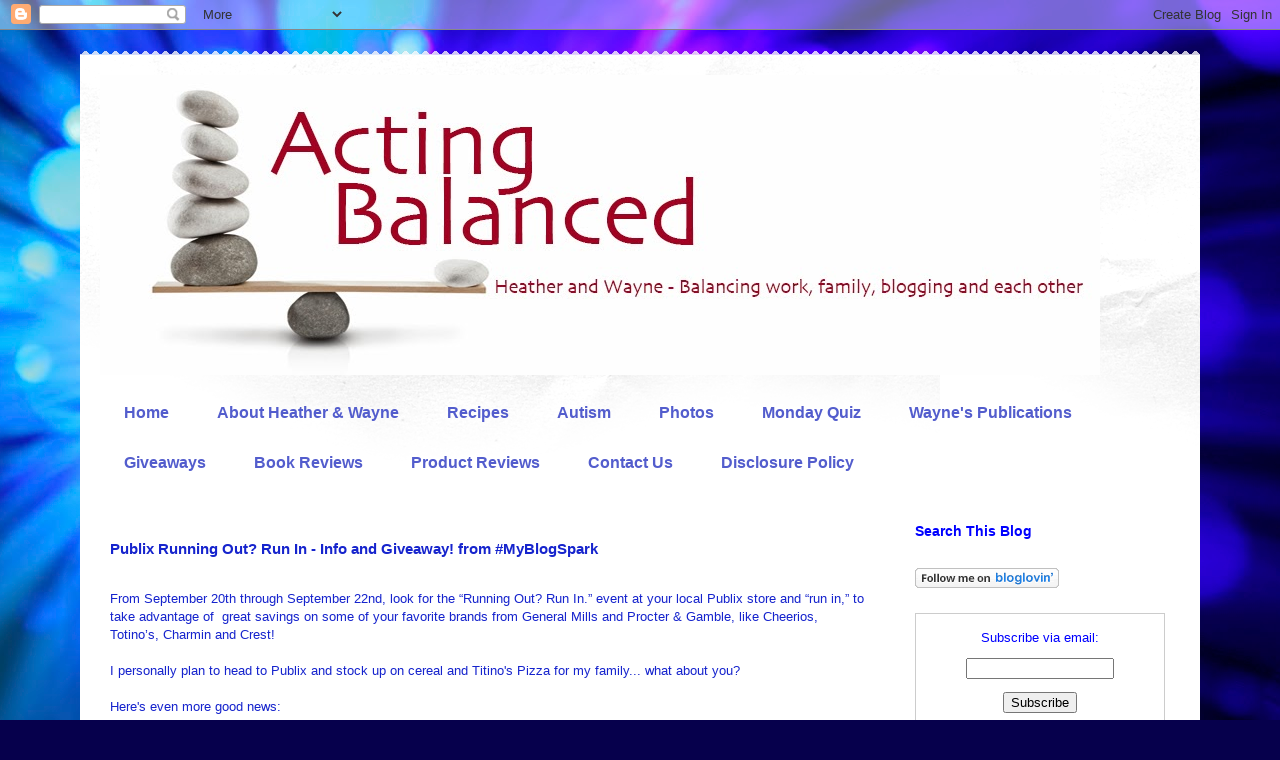

--- FILE ---
content_type: text/html; charset=UTF-8
request_url: https://www.actingbalanced.com/2012/09/publix-running-out-run-in-info-and.html
body_size: 15161
content:
<!DOCTYPE html>
<html class='v2' dir='ltr' xmlns='http://www.w3.org/1999/xhtml' xmlns:b='http://www.google.com/2005/gml/b' xmlns:data='http://www.google.com/2005/gml/data' xmlns:expr='http://www.google.com/2005/gml/expr'>
<head>
<link href='https://www.blogger.com/static/v1/widgets/335934321-css_bundle_v2.css' rel='stylesheet' type='text/css'/>
<meta content='width=1100' name='viewport'/>
<meta content='text/html; charset=UTF-8' http-equiv='Content-Type'/>
<meta content='blogger' name='generator'/>
<link href='https://www.actingbalanced.com/favicon.ico' rel='icon' type='image/x-icon'/>
<link href='http://www.actingbalanced.com/2012/09/publix-running-out-run-in-info-and.html' rel='canonical'/>
<link rel="alternate" type="application/atom+xml" title="Acting Balanced - Atom" href="https://www.actingbalanced.com/feeds/posts/default" />
<link rel="alternate" type="application/rss+xml" title="Acting Balanced - RSS" href="https://www.actingbalanced.com/feeds/posts/default?alt=rss" />
<link rel="service.post" type="application/atom+xml" title="Acting Balanced - Atom" href="https://www.blogger.com/feeds/7154509255997275263/posts/default" />

<link rel="alternate" type="application/atom+xml" title="Acting Balanced - Atom" href="https://www.actingbalanced.com/feeds/3203774871243944544/comments/default" />
<!--Can't find substitution for tag [blog.ieCssRetrofitLinks]-->
<link href='https://blogger.googleusercontent.com/img/b/R29vZ2xl/AVvXsEgheSn4cVYlvz_C098c3vTNhxtM27EgNOThCtEd5AwR3s7DJ2EohW62QggKD8MHu2bF9RJoBGO24EPL9mvi3Ao3Nlwzeey5PleBiT-v6Ug_ocVnA54cCVUli1B1JVxRyy-To_7_VxokqhU/s1600/Publix_RORI_logo.jpg' rel='image_src'/>
<meta content='http://www.actingbalanced.com/2012/09/publix-running-out-run-in-info-and.html' property='og:url'/>
<meta content='Publix Running Out? Run In - Info and Giveaway! from #MyBlogSpark' property='og:title'/>
<meta content='  From September 20th through September 22nd, look for the “Running Out? Run In.” event at your local Publix store and “run in,” to take adv...' property='og:description'/>
<meta content='https://blogger.googleusercontent.com/img/b/R29vZ2xl/AVvXsEgheSn4cVYlvz_C098c3vTNhxtM27EgNOThCtEd5AwR3s7DJ2EohW62QggKD8MHu2bF9RJoBGO24EPL9mvi3Ao3Nlwzeey5PleBiT-v6Ug_ocVnA54cCVUli1B1JVxRyy-To_7_VxokqhU/w1200-h630-p-k-no-nu/Publix_RORI_logo.jpg' property='og:image'/>
<title>Acting Balanced: Publix Running Out? Run In - Info and Giveaway! from #MyBlogSpark</title>
<script src='https://ajax.googleapis.com/ajax/libs/jquery/1.7.1/jquery.min.js' type='text/javascript'></script>
<style type='text/css'>@font-face{font-family:'Cherry Cream Soda';font-style:normal;font-weight:400;font-display:swap;src:url(//fonts.gstatic.com/s/cherrycreamsoda/v21/UMBIrOxBrW6w2FFyi9paG0fdVdRciQd9A98ZD47H.woff2)format('woff2');unicode-range:U+0000-00FF,U+0131,U+0152-0153,U+02BB-02BC,U+02C6,U+02DA,U+02DC,U+0304,U+0308,U+0329,U+2000-206F,U+20AC,U+2122,U+2191,U+2193,U+2212,U+2215,U+FEFF,U+FFFD;}@font-face{font-family:'Lobster';font-style:normal;font-weight:400;font-display:swap;src:url(//fonts.gstatic.com/s/lobster/v32/neILzCirqoswsqX9zo-mM4MwWJXNqA.woff2)format('woff2');unicode-range:U+0460-052F,U+1C80-1C8A,U+20B4,U+2DE0-2DFF,U+A640-A69F,U+FE2E-FE2F;}@font-face{font-family:'Lobster';font-style:normal;font-weight:400;font-display:swap;src:url(//fonts.gstatic.com/s/lobster/v32/neILzCirqoswsqX9zoamM4MwWJXNqA.woff2)format('woff2');unicode-range:U+0301,U+0400-045F,U+0490-0491,U+04B0-04B1,U+2116;}@font-face{font-family:'Lobster';font-style:normal;font-weight:400;font-display:swap;src:url(//fonts.gstatic.com/s/lobster/v32/neILzCirqoswsqX9zo2mM4MwWJXNqA.woff2)format('woff2');unicode-range:U+0102-0103,U+0110-0111,U+0128-0129,U+0168-0169,U+01A0-01A1,U+01AF-01B0,U+0300-0301,U+0303-0304,U+0308-0309,U+0323,U+0329,U+1EA0-1EF9,U+20AB;}@font-face{font-family:'Lobster';font-style:normal;font-weight:400;font-display:swap;src:url(//fonts.gstatic.com/s/lobster/v32/neILzCirqoswsqX9zoymM4MwWJXNqA.woff2)format('woff2');unicode-range:U+0100-02BA,U+02BD-02C5,U+02C7-02CC,U+02CE-02D7,U+02DD-02FF,U+0304,U+0308,U+0329,U+1D00-1DBF,U+1E00-1E9F,U+1EF2-1EFF,U+2020,U+20A0-20AB,U+20AD-20C0,U+2113,U+2C60-2C7F,U+A720-A7FF;}@font-face{font-family:'Lobster';font-style:normal;font-weight:400;font-display:swap;src:url(//fonts.gstatic.com/s/lobster/v32/neILzCirqoswsqX9zoKmM4MwWJU.woff2)format('woff2');unicode-range:U+0000-00FF,U+0131,U+0152-0153,U+02BB-02BC,U+02C6,U+02DA,U+02DC,U+0304,U+0308,U+0329,U+2000-206F,U+20AC,U+2122,U+2191,U+2193,U+2212,U+2215,U+FEFF,U+FFFD;}</style>
<style id='page-skin-1' type='text/css'><!--
/*
-----------------------------------------------
Blogger Template Style
Name:     Travel
Designer: Sookhee Lee
URL:      www.plyfly.net
----------------------------------------------- */
/* Variable definitions
====================
<Variable name="keycolor" description="Main Color" type="color" default="#539bcd"/>
<Group description="Page Text" selector="body">
<Variable name="body.font" description="Font" type="font"
default="normal normal 13px 'Trebuchet MS',Trebuchet,sans-serif"/>
<Variable name="body.text.color" description="Text Color" type="color" default="#bbbbbb"/>
</Group>
<Group description="Backgrounds" selector=".body-fauxcolumns-outer">
<Variable name="body.background.color" description="Outer Background" type="color" default="#539bcd"/>
<Variable name="content.background.color" description="Main Background" type="color" default="transparent"/>
</Group>
<Group description="Links" selector=".main-outer">
<Variable name="link.color" description="Link Color" type="color" default="#ff9900"/>
<Variable name="link.visited.color" description="Visited Color" type="color" default="#b87209"/>
<Variable name="link.hover.color" description="Hover Color" type="color" default="#ff9900"/>
</Group>
<Group description="Blog Title" selector=".header h1">
<Variable name="header.font" description="Font" type="font"
default="normal normal 60px 'Trebuchet MS',Trebuchet,sans-serif"/>
<Variable name="header.text.color" description="Text Color" type="color" default="#ffffff" />
</Group>
<Group description="Blog Description" selector=".header .description">
<Variable name="description.text.color" description="Description Color" type="color"
default="#1624cd" />
</Group>
<Group description="Tabs Text" selector=".tabs-inner .widget li a">
<Variable name="tabs.font" description="Font" type="font"
default="normal bold 16px 'Trebuchet MS',Trebuchet,sans-serif"/>
<Variable name="tabs.text.color" description="Text Color" type="color" default="#ffffff"/>
<Variable name="tabs.selected.text.color" description="Selected Color" type="color" default="#ffffff"/>
</Group>
<Group description="Tabs Background" selector=".tabs-outer .PageList">
<Variable name="tabs.background.color" description="Background Color" type="color" default="transparent"/>
<Variable name="tabs.selected.background.color" description="Selected Color" type="color" default="transparent"/>
</Group>
<Group description="Date Header" selector=".main-inner h2.date-header">
<Variable name="date.font" description="Font" type="font"
default="normal normal 14px 'Trebuchet MS',Trebuchet,sans-serif"/>
<Variable name="date.text.color" description="Text Color" type="color" default="#1624cd"/>
</Group>
<Group description="Post Title" selector="h3.post-title a">
<Variable name="post.title.font" description="Font" type="font"
default="normal bold 20px 'Trebuchet MS',Trebuchet,sans-serif"/>
<Variable name="post.title.text.color" description="Text Color" type="color"
default="#ffffff"/>
</Group>
<Group description="Post Background" selector=".column-center-inner">
<Variable name="post.background.color" description="Background Color" type="color"
default="transparent"/>
<Variable name="post.background.url" description="Post Background URL" type="url" default="none"/>
</Group>
<Group description="Gadget Title Color" selector="h2">
<Variable name="widget.title.font" description="Font" type="font"
default="normal bold 14px 'Trebuchet MS',Trebuchet,sans-serif"/>
<Variable name="widget.title.text.color" description="Title Color" type="color" default="#ffffff"/>
</Group>
<Group description="Gadget Text" selector=".footer-inner .widget, .sidebar .widget">
<Variable name="widget.font" description="Font" type="font"
default="normal normal 13px 'Trebuchet MS',Trebuchet,sans-serif"/>
<Variable name="widget.text.color" description="Text Color" type="color" default="#1624cd"/>
</Group>
<Group description="Gadget Links" selector=".sidebar .widget">
<Variable name="widget.link.color" description="Link Color" type="color" default="#1624cd"/>
<Variable name="widget.link.visited.color" description="Visited Color" type="color" default="#a5b809"/>
<Variable name="widget.alternate.text.color" description="Alternate Color" type="color" default="#ffffff"/>
</Group>
<Group description="Sidebar Background" selector=".column-left-inner .column-right-inner">
<Variable name="widget.outer.background.color" description="Background Color" type="color" default="transparent" />
<Variable name="widget.border.bevel.color" description="Bevel Color" type="color" default="transparent" />
</Group>
<Variable name="body.background" description="Body Background" type="background"
color="#525dcd" default="$(color) none repeat-x scroll top center"/>
<Variable name="content.background" description="Content Background" type="background"
color="#ffffff" default="$(color) none repeat scroll top center"/>
<Variable name="comments.background" description="Comments Background" type="background"
default="#cccccc none repeat scroll top center"/>
<Variable name="content.imageBorder.top.space" description="Content Image Border Top Space" type="length" default="0"/>
<Variable name="content.imageBorder.top" description="Content Image Border Top" type="url" default="none"/>
<Variable name="content.margin" description="Content Margin Top" type="length" default="20px"/>
<Variable name="content.padding" description="Content Padding" type="length" default="20px"/>
<Variable name="content.posts.padding" description="Posts Content Padding" type="length" default="10px"/>
<Variable name="tabs.background.gradient" description="Tabs Background Gradient" type="url"
default="url(//www.blogblog.com/1kt/travel/bg_black_50.png)"/>
<Variable name="tabs.selected.background.gradient" description="Tabs Selected Background Gradient" type="url"
default="url(//www.blogblog.com/1kt/travel/bg_black_50.png)"/>
<Variable name="widget.outer.background.gradient" description="Sidebar Gradient" type="url"
default="url(//www.blogblog.com/1kt/travel/bg_black_50.png)"/>
<Variable name="footer.background.gradient" description="Footer Background Gradient" type="url" default="none"/>
<Variable name="mobile.background.overlay" description="Mobile Background Overlay" type="string"
default="transparent none repeat scroll top left"/>
<Variable name="mobile.button.color" description="Mobile Button Color" type="color" default="#ffffff" />
<Variable name="startSide" description="Side where text starts in blog language" type="automatic" default="left"/>
<Variable name="endSide" description="Side where text ends in blog language" type="automatic" default="right"/>
*/
/* Content
----------------------------------------------- */
body {
font: normal normal 13px 'Trebuchet MS',Trebuchet,sans-serif;
color: #1624cd;
background: #06004c url(//themes.googleusercontent.com/image?id=1RUMOzjWeRA832TdLQnkO89yQ4381KWiRGRGdfqXIo-81BN4kWkPZpymfS4uw8h5g03IE) no-repeat fixed top center /* Credit: merrymoonmary (http://www.istockphoto.com/googleimages.php?id=5721536&platform=blogger) */;
}
html body .region-inner {
min-width: 0;
max-width: 100%;
width: auto;
}
a:link {
text-decoration:none;
color: #990000;
}
a:visited {
text-decoration:none;
color: #a5b809;
}
a:hover {
text-decoration:underline;
color: #53cdc3;
}
.content-outer .content-cap-top {
height: 5px;
background: transparent url(//www.blogblog.com/1kt/travel/bg_container.png) repeat-x scroll top center;
}
.content-outer {
margin: 0 auto;
padding-top: 20px;
}
.content-inner {
background: #ffffff url(//www.blogblog.com/1kt/travel/bg_container.png) repeat-x scroll top left;
background-position: left -5px;
background-color: #ffffff;
padding: 20px;
}
.main-inner .date-outer {
margin-bottom: 2em;
}
/* Header
----------------------------------------------- */
.header-inner .Header .titlewrapper,
.header-inner .Header .descriptionwrapper {
padding-left: 10px;
padding-right: 10px;
}
.Header h1 {
font: normal normal 60px Cherry Cream Soda;
color: #ffffff;
}
.Header h1 a {
color: #ffffff;
}
.Header .description {
font-size: 130%;
}
/* Tabs
----------------------------------------------- */
.tabs-inner {
margin: 1em 0 0;
padding: 0;
}
.tabs-inner .section {
margin: 0;
}
.tabs-inner .widget ul {
padding: 0;
background: transparent none repeat scroll top center;
}
.tabs-inner .widget li {
border: none;
}
.tabs-inner .widget li a {
display: inline-block;
padding: 1em 1.5em;
color: #535dcd;
font: normal bold 16px 'Trebuchet MS',Trebuchet,sans-serif;
}
.tabs-inner .widget li.selected a,
.tabs-inner .widget li a:hover {
position: relative;
z-index: 1;
background: transparent none repeat scroll top center;
color: #535dcd;
}
/* Headings
----------------------------------------------- */
h2 {
font: normal bold 14px 'Trebuchet MS',Trebuchet,sans-serif;
color: #0000ff;
}
.main-inner h2.date-header {
font: normal normal 14px 'Trebuchet MS',Trebuchet,sans-serif;
color: #00e3ff;
}
.footer-inner .widget h2,
.sidebar .widget h2 {
padding-bottom: .5em;
}
/* Main
----------------------------------------------- */
.main-inner {
padding: 20px 0;
}
.main-inner .column-center-inner {
padding: 10px 0;
}
.main-inner .column-center-inner .section {
margin: 0 10px;
}
.main-inner .column-right-inner {
margin-left: 20px;
}
.main-inner .fauxcolumn-right-outer .fauxcolumn-inner {
margin-left: 20px;
background: transparent none repeat scroll top left;
}
.main-inner .column-left-inner {
margin-right: 20px;
}
.main-inner .fauxcolumn-left-outer .fauxcolumn-inner {
margin-right: 20px;
background: transparent none repeat scroll top left;
}
.main-inner .column-left-inner,
.main-inner .column-right-inner {
padding: 15px 0;
}
/* Posts
----------------------------------------------- */
h3.post-title {
margin-top: 20px;
}
h3.post-title a {
font: normal bold 24px Lobster;
color: #535dcd;
}
h3.post-title a:hover {
text-decoration: underline;
}
.main-inner .column-center-outer {
background: transparent none repeat scroll top left;
_background-image: none;
}
.post-body {
line-height: 1.4;
position: relative;
}
.post-header {
margin: 0 0 1em;
line-height: 1.6;
}
.post-footer {
margin: .5em 0;
line-height: 1.6;
}
#blog-pager {
font-size: 140%;
}
#comments {
background: #cccccc none repeat scroll top center;
padding: 15px;
}
#comments .comment-author {
padding-top: 1.5em;
}
#comments h4,
#comments .comment-author a,
#comments .comment-timestamp a {
color: #535dcd;
}
#comments .comment-author:first-child {
padding-top: 0;
border-top: none;
}
.avatar-image-container {
margin: .2em 0 0;
}
/* Comments
----------------------------------------------- */
#comments a {
color: #535dcd;
}
.comments .comments-content .icon.blog-author {
background-repeat: no-repeat;
background-image: url([data-uri]);
}
.comments .comments-content .loadmore a {
border-top: 1px solid #535dcd;
border-bottom: 1px solid #535dcd;
}
.comments .comment-thread.inline-thread {
background: transparent;
}
.comments .continue {
border-top: 2px solid #535dcd;
}
/* Widgets
----------------------------------------------- */
.sidebar .widget {
border-bottom: 2px solid transparent;
padding-bottom: 10px;
margin: 10px 0;
}
.sidebar .widget:first-child {
margin-top: 0;
}
.sidebar .widget:last-child {
border-bottom: none;
margin-bottom: 0;
padding-bottom: 0;
}
.footer-inner .widget,
.sidebar .widget {
font: normal normal 13px 'Trebuchet MS',Trebuchet,sans-serif;
color: #0000ff;
}
.sidebar .widget a:link {
color: #0000ff;
text-decoration: none;
}
.sidebar .widget a:visited {
color: #b3ff4b;
}
.sidebar .widget a:hover {
color: #0000ff;
text-decoration: underline;
}
.footer-inner .widget a:link {
color: #990000;
text-decoration: none;
}
.footer-inner .widget a:visited {
color: #a5b809;
}
.footer-inner .widget a:hover {
color: #990000;
text-decoration: underline;
}
.widget .zippy {
color: #535dcd;
}
.footer-inner {
background: transparent none repeat scroll top center;
}
/* Mobile
----------------------------------------------- */
body.mobile  {
background-size: 100% auto;
}
body.mobile .AdSense {
margin: 0 -10px;
}
.mobile .body-fauxcolumn-outer {
background: transparent none repeat scroll top left;
}
.mobile .footer-inner .widget a:link {
color: #0000ff;
text-decoration: none;
}
.mobile .footer-inner .widget a:visited {
color: #b3ff4b;
}
.mobile-post-outer a {
color: #535dcd;
}
.mobile-link-button {
background-color: #990000;
}
.mobile-link-button a:link, .mobile-link-button a:visited {
color: #ffffff;
}
.mobile-index-contents {
color: #1624cd;
}
.mobile .tabs-inner .PageList .widget-content {
background: transparent none repeat scroll top center;
color: #535dcd;
}
.mobile .tabs-inner .PageList .widget-content .pagelist-arrow {
border-left: 1px solid #535dcd;
}
a[class*='pin_it_button_inline'] {
position: relative;
right: 45px;
bottom: 10px;
}
a[class*='pin_it_button_inline'] {
position: relative;
right: 45px;
bottom: 10px;
}
--></style>
<style id='template-skin-1' type='text/css'><!--
body {
min-width: 1120px;
}
.content-outer, .content-fauxcolumn-outer, .region-inner {
min-width: 1120px;
max-width: 1120px;
_width: 1120px;
}
.main-inner .columns {
padding-left: 0;
padding-right: 300px;
}
.main-inner .fauxcolumn-center-outer {
left: 0;
right: 300px;
/* IE6 does not respect left and right together */
_width: expression(this.parentNode.offsetWidth -
parseInt("0") -
parseInt("300px") + 'px');
}
.main-inner .fauxcolumn-left-outer {
width: 0;
}
.main-inner .fauxcolumn-right-outer {
width: 300px;
}
.main-inner .column-left-outer {
width: 0;
right: 100%;
margin-left: -0;
}
.main-inner .column-right-outer {
width: 300px;
margin-right: -300px;
}
#layout {
min-width: 0;
}
#layout .content-outer {
min-width: 0;
width: 800px;
}
#layout .region-inner {
min-width: 0;
width: auto;
}
--></style>
<link href='https://www.blogger.com/dyn-css/authorization.css?targetBlogID=7154509255997275263&amp;zx=76cd7935-5f74-41cf-9be6-b2685dafb185' media='none' onload='if(media!=&#39;all&#39;)media=&#39;all&#39;' rel='stylesheet'/><noscript><link href='https://www.blogger.com/dyn-css/authorization.css?targetBlogID=7154509255997275263&amp;zx=76cd7935-5f74-41cf-9be6-b2685dafb185' rel='stylesheet'/></noscript>
<meta name='google-adsense-platform-account' content='ca-host-pub-1556223355139109'/>
<meta name='google-adsense-platform-domain' content='blogspot.com'/>

<!-- data-ad-client=ca-pub-6400493630176447 -->

</head>
<body class='loading'>
<div class='navbar section' id='navbar'><div class='widget Navbar' data-version='1' id='Navbar1'><script type="text/javascript">
    function setAttributeOnload(object, attribute, val) {
      if(window.addEventListener) {
        window.addEventListener('load',
          function(){ object[attribute] = val; }, false);
      } else {
        window.attachEvent('onload', function(){ object[attribute] = val; });
      }
    }
  </script>
<div id="navbar-iframe-container"></div>
<script type="text/javascript" src="https://apis.google.com/js/platform.js"></script>
<script type="text/javascript">
      gapi.load("gapi.iframes:gapi.iframes.style.bubble", function() {
        if (gapi.iframes && gapi.iframes.getContext) {
          gapi.iframes.getContext().openChild({
              url: 'https://www.blogger.com/navbar/7154509255997275263?po\x3d3203774871243944544\x26origin\x3dhttps://www.actingbalanced.com',
              where: document.getElementById("navbar-iframe-container"),
              id: "navbar-iframe"
          });
        }
      });
    </script><script type="text/javascript">
(function() {
var script = document.createElement('script');
script.type = 'text/javascript';
script.src = '//pagead2.googlesyndication.com/pagead/js/google_top_exp.js';
var head = document.getElementsByTagName('head')[0];
if (head) {
head.appendChild(script);
}})();
</script>
</div></div>
<div class='body-fauxcolumns'>
<div class='fauxcolumn-outer body-fauxcolumn-outer'>
<div class='cap-top'>
<div class='cap-left'></div>
<div class='cap-right'></div>
</div>
<div class='fauxborder-left'>
<div class='fauxborder-right'></div>
<div class='fauxcolumn-inner'>
</div>
</div>
<div class='cap-bottom'>
<div class='cap-left'></div>
<div class='cap-right'></div>
</div>
</div>
</div>
<div class='content'>
<div class='content-fauxcolumns'>
<div class='fauxcolumn-outer content-fauxcolumn-outer'>
<div class='cap-top'>
<div class='cap-left'></div>
<div class='cap-right'></div>
</div>
<div class='fauxborder-left'>
<div class='fauxborder-right'></div>
<div class='fauxcolumn-inner'>
</div>
</div>
<div class='cap-bottom'>
<div class='cap-left'></div>
<div class='cap-right'></div>
</div>
</div>
</div>
<div class='content-outer'>
<div class='content-cap-top cap-top'>
<div class='cap-left'></div>
<div class='cap-right'></div>
</div>
<div class='fauxborder-left content-fauxborder-left'>
<div class='fauxborder-right content-fauxborder-right'></div>
<div class='content-inner'>
<header>
<div class='header-outer'>
<div class='header-cap-top cap-top'>
<div class='cap-left'></div>
<div class='cap-right'></div>
</div>
<div class='fauxborder-left header-fauxborder-left'>
<div class='fauxborder-right header-fauxborder-right'></div>
<div class='region-inner header-inner'>
<div class='header section' id='header'><div class='widget Header' data-version='1' id='Header1'>
<div id='header-inner'>
<a href='https://www.actingbalanced.com/' style='display: block'>
<img alt='Acting Balanced' height='300px; ' id='Header1_headerimg' src='https://blogger.googleusercontent.com/img/b/R29vZ2xl/AVvXsEjowWeKDdw7nE39XPaImY_6mSENFD2qv57_8bdqFd9w3sdIl6G3TglzVfYPRGxeqAfPExy_a1BezyILCJCshlCj0RU26FIVVT8WbvZq9kw7-cXLtLG4AgkRvefvTle4gDyld-uqSIlVEmw/s1600/Acting-Balanced-blog-bsanner.jpg' style='display: block' width='1000px; '/>
</a>
</div>
</div></div>
</div>
</div>
<div class='header-cap-bottom cap-bottom'>
<div class='cap-left'></div>
<div class='cap-right'></div>
</div>
</div>
</header>
<div class='tabs-outer'>
<div class='tabs-cap-top cap-top'>
<div class='cap-left'></div>
<div class='cap-right'></div>
</div>
<div class='fauxborder-left tabs-fauxborder-left'>
<div class='fauxborder-right tabs-fauxborder-right'></div>
<div class='region-inner tabs-inner'>
<div class='tabs section' id='crosscol'><div class='widget PageList' data-version='1' id='PageList1'>
<h2>Pages</h2>
<div class='widget-content'>
<ul>
<li>
<a href='https://www.actingbalanced.com/'>Home</a>
</li>
<li>
<a href='https://www.actingbalanced.com/p/about-acting-balanced_14.html'>About Heather & Wayne</a>
</li>
<li>
<a href='http://www.actingbalanced.com/search/label/recipe'>Recipes</a>
</li>
<li>
<a href='https://www.actingbalanced.com/p/autism-awareness-month.html'>Autism</a>
</li>
<li>
<a href='http://www.actingbalanced.com/search/label/photos'>Photos</a>
</li>
<li>
<a href='http://www.actingbalanced.com/search/label/%23MQAM'>Monday Quiz</a>
</li>
<li>
<a href='https://www.actingbalanced.com/p/waynes-publications.html'>Wayne's Publications</a>
</li>
<li>
<a href='http://www.actingbalanced.com/search/label/giveaway'>Giveaways</a>
</li>
<li>
<a href='http://www.actingbalanced.com/search/label/Book%20Review'>Book Reviews</a>
</li>
<li>
<a href='http://www.actingbalanced.com/search/label/Product%20Review'>Product Reviews</a>
</li>
<li>
<a href='https://www.actingbalanced.com/p/loading.html'>Contact Us</a>
</li>
<li>
<a href='https://www.actingbalanced.com/p/disclosure-policy.html'>Disclosure Policy</a>
</li>
</ul>
<div class='clear'></div>
</div>
</div></div>
<div class='tabs no-items section' id='crosscol-overflow'></div>
</div>
</div>
<div class='tabs-cap-bottom cap-bottom'>
<div class='cap-left'></div>
<div class='cap-right'></div>
</div>
</div>
<div class='main-outer'>
<div class='main-cap-top cap-top'>
<div class='cap-left'></div>
<div class='cap-right'></div>
</div>
<div class='fauxborder-left main-fauxborder-left'>
<div class='fauxborder-right main-fauxborder-right'></div>
<div class='region-inner main-inner'>
<div class='columns fauxcolumns'>
<div class='fauxcolumn-outer fauxcolumn-center-outer'>
<div class='cap-top'>
<div class='cap-left'></div>
<div class='cap-right'></div>
</div>
<div class='fauxborder-left'>
<div class='fauxborder-right'></div>
<div class='fauxcolumn-inner'>
</div>
</div>
<div class='cap-bottom'>
<div class='cap-left'></div>
<div class='cap-right'></div>
</div>
</div>
<div class='fauxcolumn-outer fauxcolumn-left-outer'>
<div class='cap-top'>
<div class='cap-left'></div>
<div class='cap-right'></div>
</div>
<div class='fauxborder-left'>
<div class='fauxborder-right'></div>
<div class='fauxcolumn-inner'>
</div>
</div>
<div class='cap-bottom'>
<div class='cap-left'></div>
<div class='cap-right'></div>
</div>
</div>
<div class='fauxcolumn-outer fauxcolumn-right-outer'>
<div class='cap-top'>
<div class='cap-left'></div>
<div class='cap-right'></div>
</div>
<div class='fauxborder-left'>
<div class='fauxborder-right'></div>
<div class='fauxcolumn-inner'>
</div>
</div>
<div class='cap-bottom'>
<div class='cap-left'></div>
<div class='cap-right'></div>
</div>
</div>
<!-- corrects IE6 width calculation -->
<div class='columns-inner'>
<div class='column-center-outer'>
<div class='column-center-inner'>
<div class='main section' id='main'><div class='widget Blog' data-version='1' id='Blog1'>
<script src="//www.intensedebate.com/js/bloggerTemplateLinkWrapper.php?acct=d6a79fcdb0d47b53756017bb4bf69b74"></script>
<div class='blog-posts hfeed'>
<!--Can't find substitution for tag [defaultAdStart]-->

          <div class="date-outer">
        

          <div class="date-posts">
        
<div class='post-outer'>
<div class='post hentry' itemprop='blogPost' itemscope='itemscope' itemtype='http://schema.org/BlogPosting'>
<meta content='https://blogger.googleusercontent.com/img/b/R29vZ2xl/AVvXsEgheSn4cVYlvz_C098c3vTNhxtM27EgNOThCtEd5AwR3s7DJ2EohW62QggKD8MHu2bF9RJoBGO24EPL9mvi3Ao3Nlwzeey5PleBiT-v6Ug_ocVnA54cCVUli1B1JVxRyy-To_7_VxokqhU/s1600/Publix_RORI_logo.jpg' itemprop='image_url'/>
<meta content='7154509255997275263' itemprop='blogId'/>
<meta content='3203774871243944544' itemprop='postId'/>
<a name='3203774871243944544'></a>
<h3 class='post-title entry-title' itemprop='name'>
Publix Running Out? Run In - Info and Giveaway! from #MyBlogSpark
</h3>
<div class='post-header'>
<div class='post-header-line-1'></div>
</div>
<div class='post-body entry-content' id='post-body-3203774871243944544' itemprop='description articleBody'>
<br />
<div style="background-color: white; font-family: Verdana, Arial, Helvetica, sans-serif; font-size: 13px;">
From September 20th through September 22nd, look for the &#8220;Running Out? Run In.&#8221; event at your local Publix store and &#8220;run in,&#8221; to take advantage of &nbsp;great savings on some of your favorite brands from General Mills and Procter &amp; Gamble, like Cheerios, Totino&#8217;s, Charmin and Crest!<br />
<br />
I personally plan to head to Publix and stock up on cereal and Titino's Pizza for my family... what about you? <br />
<br />
Here's even more good news:</div>
<div class="separator" style="clear: both; text-align: center;">
<span style="background-color: white; font-family: Verdana, Arial, Helvetica, sans-serif; font-size: 13px;"><a href="https://blogger.googleusercontent.com/img/b/R29vZ2xl/AVvXsEgheSn4cVYlvz_C098c3vTNhxtM27EgNOThCtEd5AwR3s7DJ2EohW62QggKD8MHu2bF9RJoBGO24EPL9mvi3Ao3Nlwzeey5PleBiT-v6Ug_ocVnA54cCVUli1B1JVxRyy-To_7_VxokqhU/s1600/Publix_RORI_logo.jpg" imageanchor="1" style="clear: right; float: right; margin-bottom: 1em; margin-left: 1em;"><img border="0" src="https://blogger.googleusercontent.com/img/b/R29vZ2xl/AVvXsEgheSn4cVYlvz_C098c3vTNhxtM27EgNOThCtEd5AwR3s7DJ2EohW62QggKD8MHu2bF9RJoBGO24EPL9mvi3Ao3Nlwzeey5PleBiT-v6Ug_ocVnA54cCVUli1B1JVxRyy-To_7_VxokqhU/s1600/Publix_RORI_logo.jpg" /></a></span></div>
<ul>
<li><span style="background-color: white; font-family: Verdana, Arial, Helvetica, sans-serif; font-size: 13px;">Buy any of the 6 participating items such as, Pampers Diapers, Tide Pods, and Yoplait Yogurt Kids, and receive a free gallon of Publix&#174; milk</span></li>
<span style="background-color: white; font-family: Verdana, Arial, Helvetica, sans-serif; font-size: 13px;">
</span></ul>
<ul>
<li><span style="background-color: white; font-family: Verdana, Arial, Helvetica, sans-serif; font-size: 13px;">For more details on this great rebate offer, visit</span><span style="background-color: white; font-family: Verdana, Arial, Helvetica, sans-serif; font-size: 13px;">&nbsp;</span><a href="//goo.gl/CQOHk" style="background-color: white; font-family: Verdana, Arial, Helvetica, sans-serif; font-size: 13px;">RunningOutRunIn.com</a></li>
</ul>
One lucky Acting Balanced reader from the South Eastern US will win a Publix GC worth $25!! &nbsp;Just fill out the rafflecopter form below:<br />
<br />
<div>
<a class="rafl" href="http://www.rafflecopter.com/rafl/display/97d349200/" id="rc-97d349200" rel="nofollow">a Rafflecopter giveaway</a><br />
<script src="//d12vno17mo87cx.cloudfront.net/embed/rafl/cptr.js"></script><br /></div>
<div>
&#8220;Disclosure:  The Publix gift card, information, and additional gift pack has been provided by General Mills through MyBlogSpark.&#8221;</div>
<div style='clear: both;'></div>
</div>
<div class='post-footer'>
<div class='post-footer-line post-footer-line-1'><span class='post-author vcard'>
Posted by
<span class='fn' itemprop='author' itemscope='itemscope' itemtype='http://schema.org/Person'>
<meta content='https://www.blogger.com/profile/15401265786470196845' itemprop='url'/>
<a class='g-profile' href='https://www.blogger.com/profile/15401265786470196845' rel='author' title='author profile'>
<span itemprop='name'>Actingbalanced</span>
</a>
</span>
</span>
<span class='post-timestamp'>
at
<meta content='http://www.actingbalanced.com/2012/09/publix-running-out-run-in-info-and.html' itemprop='url'/>
<a class='timestamp-link' href='https://www.actingbalanced.com/2012/09/publix-running-out-run-in-info-and.html' rel='bookmark' title='permanent link'><abbr class='published' itemprop='datePublished' title='2012-09-20T00:00:00-04:00'>9/20/2012 12:00:00 AM</abbr></a>
</span>
<span class='post-comment-link'>
</span>
<span class='post-icons'>
<span class='item-action'>
<a href='https://www.blogger.com/email-post/7154509255997275263/3203774871243944544' title='Email Post'>
<img alt="" class="icon-action" height="13" src="//img1.blogblog.com/img/icon18_email.gif" width="18">
</a>
</span>
</span>
<div class='post-share-buttons goog-inline-block'>
<a class='goog-inline-block share-button sb-email' href='https://www.blogger.com/share-post.g?blogID=7154509255997275263&postID=3203774871243944544&target=email' target='_blank' title='Email This'><span class='share-button-link-text'>Email This</span></a><a class='goog-inline-block share-button sb-blog' href='https://www.blogger.com/share-post.g?blogID=7154509255997275263&postID=3203774871243944544&target=blog' onclick='window.open(this.href, "_blank", "height=270,width=475"); return false;' target='_blank' title='BlogThis!'><span class='share-button-link-text'>BlogThis!</span></a><a class='goog-inline-block share-button sb-twitter' href='https://www.blogger.com/share-post.g?blogID=7154509255997275263&postID=3203774871243944544&target=twitter' target='_blank' title='Share to X'><span class='share-button-link-text'>Share to X</span></a><a class='goog-inline-block share-button sb-facebook' href='https://www.blogger.com/share-post.g?blogID=7154509255997275263&postID=3203774871243944544&target=facebook' onclick='window.open(this.href, "_blank", "height=430,width=640"); return false;' target='_blank' title='Share to Facebook'><span class='share-button-link-text'>Share to Facebook</span></a>
</div>
</div>
<div class='post-footer-line post-footer-line-2'><span class='post-labels'>
Labels:
<a href='https://www.actingbalanced.com/search/label/giveaway' rel='tag'>giveaway</a>,
<a href='https://www.actingbalanced.com/search/label/myblogspark' rel='tag'>myblogspark</a>,
<a href='https://www.actingbalanced.com/search/label/Publix' rel='tag'>Publix</a>
</span>
</div>
<div class='post-footer-line post-footer-line-3'><span class='post-location'>
</span>
</div>
</div>
</div>
<div id='IDCommentInfoPostTitle' style='display:none'>Publix Running Out? Run In - Info and Giveaway! from #MyBlogSpark</div><div id='IDCommentInfoPostTime' style='display:none'>2012-09-20T00:00:00-04:00</div><div id='IDCommentInfoPostAuthor' style='display:none'>Actingbalanced</div><div id='IDCommentInfoPostCats' style='display:none'>giveaway|myblogspark|Publix|</div>
<script type='text/javascript'>var idcomments_acct='d6a79fcdb0d47b53756017bb4bf69b74'; var idcomments_post_id='3203774871243944544'; var idcomments_post_url='https://www.actingbalanced.com/2012/09/publix-running-out-run-in-info-and.html'; var idcomments_post_title=document.getElementById('IDCommentInfoPostTitle').innerHTML;var idcomments_post_author=document.getElementById('IDCommentInfoPostAuthor').innerHTML;var idcomments_post_time=document.getElementById('IDCommentInfoPostTime').innerHTML;var idcomments_post_cats=document.getElementById('IDCommentInfoPostCats').innerHTML;var commentScriptWrapper = document.createElement('SCRIPT');commentScriptWrapper.type = 'text/javascript';commentScriptWrapper.src = 'http://www.intensedebate.com/js/bloggerTemplateCommentWrapper2.php?acct='+idcomments_acct+'&postid='+idcomments_post_id+'&title='+encodeURIComponent(idcomments_post_title)+'&url='+idcomments_post_url+'&posttime='+encodeURIComponent(idcomments_post_time)+'&postauthor='+encodeURIComponent(idcomments_post_author)+'&postcats='+encodeURIComponent(idcomments_post_cats);document.getElementsByTagName('HEAD')[0].appendChild(commentScriptWrapper);</script>
</div>

        </div></div>
      
<!--Can't find substitution for tag [adEnd]-->
</div>
<div class='blog-pager' id='blog-pager'>
<span id='blog-pager-newer-link'>
<a class='blog-pager-newer-link' href='https://www.actingbalanced.com/2012/09/im-horrible-no-good-very-bad-mother.html' id='Blog1_blog-pager-newer-link' title='Newer Post'>Newer Post</a>
</span>
<span id='blog-pager-older-link'>
<a class='blog-pager-older-link' href='https://www.actingbalanced.com/2012/09/thirsty-for-comments-this-meme-is-for.html' id='Blog1_blog-pager-older-link' title='Older Post'>Older Post</a>
</span>
<a class='home-link' href='https://www.actingbalanced.com/'>Home</a>
</div>
<div class='clear'></div>
<div class='post-feeds'>
<div class='feed-links'>
Subscribe to:
<a class='feed-link' href='https://www.actingbalanced.com/feeds/3203774871243944544/comments/default' target='_blank' type='application/atom+xml'>Post Comments (Atom)</a>
</div>
</div>
</div></div>
</div>
</div>
<div class='column-left-outer'>
<div class='column-left-inner'>
<aside>
</aside>
</div>
</div>
<div class='column-right-outer'>
<div class='column-right-inner'>
<aside>
<div class='sidebar section' id='sidebar-right-1'><div class='widget BlogSearch' data-version='1' id='BlogSearch1'>
<h2 class='title'>Search This Blog</h2>
<div class='widget-content'>
<div id='BlogSearch1_form'>
<span class='cse-status'><!--Can't find substitution for tag [loadingMsg]--></span>
</div>
</div>
<style type='text/css'>
      #uds-searchControl .gs-result .gs-title,
      #uds-searchControl .gs-result .gs-title *,
      #uds-searchControl .gsc-results .gsc-trailing-more-results,
      #uds-searchControl .gsc-results .gsc-trailing-more-results * {
        color:<!--Can't find substitution for tag [linkColor]-->;
      }

      #uds-searchControl .gs-result .gs-title a:visited,
      #uds-searchControl .gs-result .gs-title a:visited * {
        color:<!--Can't find substitution for tag [visitedLinkColor]-->;
      }

      #uds-searchControl .gs-relativePublishedDate,
      #uds-searchControl .gs-publishedDate {
        color: <!--Can't find substitution for tag [dateColor]-->;
      }

      #uds-searchControl .gs-result a.gs-visibleUrl,
      #uds-searchControl .gs-result .gs-visibleUrl {
        color: <!--Can't find substitution for tag [urlColor]-->;
      }

      #uds-searchControl .gsc-results {
        border-color: <!--Can't find substitution for tag [borderColor]-->;
        background-color: <!--Can't find substitution for tag [backgroundColor]-->;
      }

      #uds-searchControl .gsc-tabhActive {
        border-color: <!--Can't find substitution for tag [borderColor]-->;
        border-top-color: <!--Can't find substitution for tag [activeBorderColor]-->;
        background-color: <!--Can't find substitution for tag [backgroundColor]-->;
        color: <!--Can't find substitution for tag [textColor]-->;
      }

      #uds-searchControl .gsc-tabhInactive {
        border-color: <!--Can't find substitution for tag [borderColor]-->;
        background-color: transparent;
        color: <!--Can't find substitution for tag [linkColor]-->;
      }

      #uds-searchClearResults {
        border-color: <!--Can't find substitution for tag [borderColor]-->;
      }

      #uds-searchClearResults:hover {
        border-color: <!--Can't find substitution for tag [activeBorderColor]-->;
      }

      #uds-searchControl .gsc-cursor-page {
        color: <!--Can't find substitution for tag [linkColor]-->;
      }

      #uds-searchControl .gsc-cursor-current-page {
        color: <!--Can't find substitution for tag [textColor]-->;
      }
    </style>
<div class='clear'></div>
</div><div class='widget HTML' data-version='1' id='HTML9'>
<div class='widget-content'>
<a title="Follow Acting Balanced on Bloglovin" href="http://www.bloglovin.com/en/blog/4050584"><img alt="Follow on Bloglovin" src="https://lh3.googleusercontent.com/blogger_img_proxy/AEn0k_vn8tnFSiybOWQOYDagBneV4iBhNQ6dQOq9ZzVppzogjKodFj9dAYQXLdTmG_UDgAfIes1VO-xUXEVucDTaIEJGVuctRaeXdhu-tE-dok3nAF8NljIurTcgXRn3-2bdpAU=s0-d" border="0"></a>
</div>
<div class='clear'></div>
</div><div class='widget HTML' data-version='1' id='HTML8'>
<div class='widget-content'>
<form style="border:1px solid #ccc;padding:3px;text-align:center;" action="http://feedburner.google.com/fb/a/mailverify" method="post" target="popupwindow" onsubmit="window.open('http://feedburner.google.com/fb/a/mailverify?uri=ActingBalanced', 'popupwindow', 'scrollbars=yes,width=550,height=520');return true"><p>Subscribe via email:</p><p><input type="text" style="width:140px" name="email" /></p><input type="hidden" value="ActingBalanced" name="uri" /><input type="hidden" name="loc" value="en_US" /><input type="submit" value="Subscribe" /><p>Delivered by <a href="http://feedburner.google.com" target="_blank">FeedBurner</a></p></form>
</div>
<div class='clear'></div>
</div><div class='widget BlogArchive' data-version='1' id='BlogArchive1'>
<h2>Blog Archive</h2>
<div class='widget-content'>
<div class='ltr' id='ArchiveList'>
<div id='BlogArchive1_ArchiveList'>
<select id='BlogArchive1_ArchiveMenu'>
<option value=''>Blog Archive</option>
<option value='https://www.actingbalanced.com/2018/12/'>
December (2)</option>
<option value='https://www.actingbalanced.com/2017/03/'>
March (2)</option>
<option value='https://www.actingbalanced.com/2016/11/'>
November (1)</option>
<option value='https://www.actingbalanced.com/2016/01/'>
January (2)</option>
<option value='https://www.actingbalanced.com/2015/08/'>
August (1)</option>
<option value='https://www.actingbalanced.com/2015/05/'>
May (3)</option>
<option value='https://www.actingbalanced.com/2015/04/'>
April (1)</option>
<option value='https://www.actingbalanced.com/2015/03/'>
March (2)</option>
<option value='https://www.actingbalanced.com/2015/02/'>
February (1)</option>
<option value='https://www.actingbalanced.com/2015/01/'>
January (1)</option>
<option value='https://www.actingbalanced.com/2014/12/'>
December (2)</option>
<option value='https://www.actingbalanced.com/2014/11/'>
November (10)</option>
<option value='https://www.actingbalanced.com/2014/10/'>
October (2)</option>
<option value='https://www.actingbalanced.com/2014/09/'>
September (3)</option>
<option value='https://www.actingbalanced.com/2014/08/'>
August (9)</option>
<option value='https://www.actingbalanced.com/2014/07/'>
July (16)</option>
<option value='https://www.actingbalanced.com/2014/06/'>
June (9)</option>
<option value='https://www.actingbalanced.com/2014/05/'>
May (8)</option>
<option value='https://www.actingbalanced.com/2014/04/'>
April (23)</option>
<option value='https://www.actingbalanced.com/2014/03/'>
March (14)</option>
<option value='https://www.actingbalanced.com/2014/02/'>
February (14)</option>
<option value='https://www.actingbalanced.com/2014/01/'>
January (26)</option>
<option value='https://www.actingbalanced.com/2013/12/'>
December (43)</option>
<option value='https://www.actingbalanced.com/2013/11/'>
November (36)</option>
<option value='https://www.actingbalanced.com/2013/10/'>
October (48)</option>
<option value='https://www.actingbalanced.com/2013/09/'>
September (36)</option>
<option value='https://www.actingbalanced.com/2013/08/'>
August (32)</option>
<option value='https://www.actingbalanced.com/2013/07/'>
July (26)</option>
<option value='https://www.actingbalanced.com/2013/06/'>
June (12)</option>
<option value='https://www.actingbalanced.com/2013/05/'>
May (25)</option>
<option value='https://www.actingbalanced.com/2013/04/'>
April (35)</option>
<option value='https://www.actingbalanced.com/2013/03/'>
March (40)</option>
<option value='https://www.actingbalanced.com/2013/02/'>
February (35)</option>
<option value='https://www.actingbalanced.com/2013/01/'>
January (56)</option>
<option value='https://www.actingbalanced.com/2012/12/'>
December (54)</option>
<option value='https://www.actingbalanced.com/2012/11/'>
November (63)</option>
<option value='https://www.actingbalanced.com/2012/10/'>
October (90)</option>
<option value='https://www.actingbalanced.com/2012/09/'>
September (84)</option>
<option value='https://www.actingbalanced.com/2012/08/'>
August (77)</option>
<option value='https://www.actingbalanced.com/2012/07/'>
July (70)</option>
<option value='https://www.actingbalanced.com/2012/06/'>
June (79)</option>
<option value='https://www.actingbalanced.com/2012/05/'>
May (70)</option>
<option value='https://www.actingbalanced.com/2012/04/'>
April (92)</option>
<option value='https://www.actingbalanced.com/2012/03/'>
March (76)</option>
<option value='https://www.actingbalanced.com/2012/02/'>
February (73)</option>
<option value='https://www.actingbalanced.com/2012/01/'>
January (70)</option>
<option value='https://www.actingbalanced.com/2011/12/'>
December (121)</option>
<option value='https://www.actingbalanced.com/2011/11/'>
November (83)</option>
<option value='https://www.actingbalanced.com/2011/10/'>
October (86)</option>
<option value='https://www.actingbalanced.com/2011/09/'>
September (97)</option>
<option value='https://www.actingbalanced.com/2011/08/'>
August (76)</option>
<option value='https://www.actingbalanced.com/2011/07/'>
July (58)</option>
<option value='https://www.actingbalanced.com/2011/06/'>
June (76)</option>
<option value='https://www.actingbalanced.com/2011/05/'>
May (100)</option>
<option value='https://www.actingbalanced.com/2011/04/'>
April (175)</option>
<option value='https://www.actingbalanced.com/2011/03/'>
March (124)</option>
<option value='https://www.actingbalanced.com/2011/02/'>
February (96)</option>
<option value='https://www.actingbalanced.com/2011/01/'>
January (94)</option>
<option value='https://www.actingbalanced.com/2010/12/'>
December (132)</option>
<option value='https://www.actingbalanced.com/2010/11/'>
November (129)</option>
<option value='https://www.actingbalanced.com/2010/10/'>
October (146)</option>
<option value='https://www.actingbalanced.com/2010/09/'>
September (110)</option>
<option value='https://www.actingbalanced.com/2010/08/'>
August (68)</option>
<option value='https://www.actingbalanced.com/2010/07/'>
July (39)</option>
<option value='https://www.actingbalanced.com/2010/06/'>
June (15)</option>
<option value='https://www.actingbalanced.com/2010/05/'>
May (15)</option>
<option value='https://www.actingbalanced.com/2010/04/'>
April (28)</option>
<option value='https://www.actingbalanced.com/2010/03/'>
March (31)</option>
<option value='https://www.actingbalanced.com/2010/02/'>
February (35)</option>
<option value='https://www.actingbalanced.com/2010/01/'>
January (32)</option>
<option value='https://www.actingbalanced.com/2009/12/'>
December (6)</option>
<option value='https://www.actingbalanced.com/2009/11/'>
November (2)</option>
</select>
</div>
</div>
<div class='clear'></div>
</div>
</div><div class='widget HTML' data-version='1' id='HTML14'>
<div class='widget-content'>
<a title="Follow Acting Balanced on Bloglovin" href="http://www.bloglovin.com/en/blog/4050584"><img alt="Follow on Bloglovin" src="https://lh3.googleusercontent.com/blogger_img_proxy/AEn0k_unpKOilaQ5QBzC7VnAv661E5ui0f_7xyjwq1h93289aHTyOEcxBgMcRLxSbQ3oGwaB3ErI7t-8R4ewSGx_i4LLiUCDFew2UMlBfF_UKBZRQW1v5BLgjEI0chLsN1TdmgVA5EkOJA=s0-d" border="0"></a>
</div>
<div class='clear'></div>
</div><div class='widget HTML' data-version='1' id='HTML3'>
<div class='widget-content'>
<iframe src="http://www.facebook.com/plugins/likebox.php?href=http%3A%2F%2Fwww.facebook.com%2Factingbalanced&amp;width=125&amp;connections=5&amp;stream=false&amp;header=true&amp;height=287" scrolling="no" frameborder="0" style="border:none; overflow:hidden; width:150px; height:287px;" allowtransparency="true"></iframe>
</div>
<div class='clear'></div>
</div></div>
<table border='0' cellpadding='0' cellspacing='0' class='section-columns columns-2'>
<tbody>
<tr>
<td class='first columns-cell'>
<div class='sidebar section' id='sidebar-right-2-1'><div class='widget Stats' data-version='1' id='Stats1'>
<h2>Pageviews last month</h2>
<div class='widget-content'>
<div id='Stats1_content' style='display: none;'>
<span class='counter-wrapper text-counter-wrapper' id='Stats1_totalCount'>
</span>
<div class='clear'></div>
</div>
</div>
</div></div>
</td>
<td class='columns-cell'>
<div class='sidebar section' id='sidebar-right-2-2'><div class='widget HTML' data-version='1' id='HTML6'>
<div class='widget-content'>
<a href="http://www.prchecker.info/" title="Display Pagerank" target="_blank">
<img src="https://lh3.googleusercontent.com/blogger_img_proxy/AEn0k_sKT43oOjU7n8HBZ2owdPG6jgQ3vwQAZhpfXhDLqbAVSiupjMl_KYbHxOPEd2Kqc3PM66skhY4-i1Dp741r5k5uoDlfX65soKRmqgG5psoR-ndUllDqRHngEPORa6ovQvrOjKXMeBoYcmK8mdrn_nvqaAfZefJV5qP2gJE=s0-d" alt="Display Pagerank" style="border:0;"></a>
</div>
<div class='clear'></div>
</div></div>
</td>
</tr>
</tbody>
</table>
<div class='sidebar no-items section' id='sidebar-right-3'></div>
</aside>
</div>
</div>
</div>
<div style='clear: both'></div>
<!-- columns -->
</div>
<!-- main -->
</div>
</div>
<div class='main-cap-bottom cap-bottom'>
<div class='cap-left'></div>
<div class='cap-right'></div>
</div>
</div>
<footer>
<div class='footer-outer'>
<div class='footer-cap-top cap-top'>
<div class='cap-left'></div>
<div class='cap-right'></div>
</div>
<div class='fauxborder-left footer-fauxborder-left'>
<div class='fauxborder-right footer-fauxborder-right'></div>
<div class='region-inner footer-inner'>
<div class='foot no-items section' id='footer-1'></div>
<table border='0' cellpadding='0' cellspacing='0' class='section-columns columns-2'>
<tbody>
<tr>
<td class='first columns-cell'>
<div class='foot section' id='footer-2-1'><div class='widget HTML' data-version='1' id='HTML7'>
<div class='widget-content'>
<a href="http://www.myfreecopyright.com/registered_mcn/BU2FE_MHMGH_UY6EF" title="MyFreeCopyright.com Registered & Protected"><img border="0" alt="MyFreeCopyright.com Registered &amp; Protected" width="145px" src="https://lh3.googleusercontent.com/blogger_img_proxy/AEn0k_vyLZHU2_OOwu9Sdz6ckeX5PL6iQtJOyh5VUS-cw6afaCckjozWo17Rcfuxlz7_uc6jiOJhtBZ1yJ0ZXfq5oaOkoPcxfgjcEYB4wRinQa-5enEUQt7sf9c=s0-d" height="38px" title="MyFreeCopyright.com Registered &amp; Protected"></a>
</div>
<div class='clear'></div>
</div><div class='widget HTML' data-version='1' id='HTML2'>
<div class='widget-content'>
<script type="text/javascript" src="//www.blogdash.com/getbadge/newbadge?type=3_new&amp;bid=5753&amp;blog_claim_code=30837ff0e718b5d209eaeb70c5b4dc97"></script>
</div>
<div class='clear'></div>
</div><div class='widget HTML' data-version='1' id='HTML5'>
<div class='widget-content'>
<script type="text/javascript">
$(document).ready(function() {
 
$('.entry-content img').each(function(){
$permalink = $(this).parents('.post-outer').find('.timestamp-link').attr('href') || $(location).attr('href');
$title = $(this).parents('.post-outer').find('.entry-title').text();
$(this).addClass('pinme').after('<a href="http://pinterest.com/pin/create/button/?url=' + $permalink  + '&media=' + $(this).attr('src') + '&description=' + $title + '" class="pin-it-button" count-layout="horizontal"></a>');
});
 
});
 
(function() {
    window.PinIt = window.PinIt || { loaded:false };
    if (window.PinIt.loaded) return;
    window.PinIt.loaded = true;
    function async_load(){
        var s = document.createElement("script");
        s.type = "text/javascript";
        s.async = true;
        s.src = "http://assets.pinterest.com/js/pinit.js";
        var x = document.getElementsByTagName("script")[0];
        x.parentNode.insertBefore(s, x);
    }
    if (window.attachEvent)
        window.attachEvent("onload", async_load);
    else
        window.addEventListener("load", async_load, false);
})();
 
</script>
</div>
<div class='clear'></div>
</div></div>
</td>
<td class='columns-cell'>
<div class='foot section' id='footer-2-2'><div class='widget HTML' data-version='1' id='HTML12'>
<div class='widget-content'>
<div id = "giveawayWidget"></div><script type="text/javascript" src="//www.giveawayscout.com/badge/js/"></script>
</div>
<div class='clear'></div>
</div><div class='widget HTML' data-version='1' id='HTML4'>
<div class='widget-content'>
<a href="http://thesitsgirls.com/"> <img src="https://lh3.googleusercontent.com/blogger_img_proxy/AEn0k_sNsS2phtFY2s1X3kC1IkEB47cfhaFZDq3aqXLcKajbpVTZGSpl25311sEHvRZW2ZG_cbsDKtg1wy-GggF9CZ5WgqD8tz2gpRfL9xwwDLom93tqZTb9q4MEz6puiqiybF9VmtOtXT5XEOuM=s0-d" source="blank"></a>
</div>
<div class='clear'></div>
</div><div class='widget HTML' data-version='1' id='HTML11'>
<h2 class='title'>Check out these other Fab Blogs!</h2>
<div class='widget-content'>
<script type="text/javascript" src="//theblogfrog.com/widgets/blogfrogstyle.js"> </script> <script type="text/javascript"> BlogFrogUserID = 26365; BlogFrogBlogID = 1348231; BlogFrogColor = "9c161f"; BlogFrogLinkColor = "ffffff"; BlogFrogTextColor = "000000"; BlogFrogN = 4; BlogFrogWidth = 275; BlogFrogShowProfile = "false"; BlogFrogShowTop = "False"; </script><script type="text/javascript" src="//theblogfrog.com/widgets/bfvisitorsV2.js"></script>
</div>
<div class='clear'></div>
</div><div class='widget HTML' data-version='1' id='HTML13'>
<div class='widget-content'>
<div align="center">
<a href="http://www.actingbalanced.com/p/autism-awareness-month.html" target="_blank"><img alt="Autism Awareness Month" src="https://lh3.googleusercontent.com/blogger_img_proxy/AEn0k_uxEFvjHFSc5PI1vGmtI_uL_W7UCOaErg3_YbvZAON1hQ3JJjo3ZXHhFdEHcmpDNiMtFOMGoWoP65W7MBQUNNfn774YarTpbvyzq0SoJUHbz56JNmg0OED5cQaghRN9V5F9-p8FYEDlkrhb2A1fJcpNG-MpPsamdg=s0-d"></a>
</div>
<div align="center">
<form><textarea rows="6" cols="20"><a href="http://www.actingbalanced.com/p/autism-awareness-month.html" 
target="_blank"><img alt="Autism Awareness Month" 
src=" http://i106.photobucket.com/albums/m259/hloeffler/ActingBalancedAutismAwareness3.png" /></a></textarea></form>
</div>
</div>
<div class='clear'></div>
</div><div class='widget HTML' data-version='1' id='HTML10'>
<div class='widget-content'>
<!-- Your CGC Badge: Congratulations! --><script type='text/javascript' src='https://s3.amazonaws.com/cgc-badge-v2/load.min.js'></script><script type='text/javascript' src='https://s3.amazonaws.com/cgc-badge-v2/common.js'></script><script type="text/javascript" src="//badge.clevergirlscollective.com/v2/aXgp3m3FGc4vM1F6wd750YlzVNh8a3iN.js"></script><!-- END CGC Badge -->
</div>
<div class='clear'></div>
</div><div class='widget HTML' data-version='1' id='HTML1'>
<div class='widget-content'>
<!-- Start of StatCounter Code for Blogger / Blogspot -->
<script type="text/javascript">
var sc_project=7626953; 
var sc_invisible=0; 
var sc_security="7dc4acf6"; 
</script>
<script type="text/javascript" src="//www.statcounter.com/counter/counter_xhtml.js"></script>
<noscript><div class="statcounter"><a title="blogger counter" href="http://statcounter.com/blogger/" class="statcounter"><img class="statcounter" src="https://lh3.googleusercontent.com/blogger_img_proxy/AEn0k_sYgEbC7vdGxi4-nDUxmIA7A_n5BqGlKfZb1_YVJdWTUEvRhSlhuv6AMdpMAy4hUZPCqdWHExQZ_fpYTPSrA5P_zwC_JEtu3I7e6Z92IxuXWfM=s0-d" alt="blogger counter"></a></div></noscript>
<!-- End of StatCounter Code for Blogger / Blogspot -->
</div>
<div class='clear'></div>
</div></div>
</td>
</tr>
</tbody>
</table>
<!-- outside of the include in order to lock Attribution widget -->
<div class='foot section' id='footer-3'><div class='widget Attribution' data-version='1' id='Attribution1'>
<div class='widget-content' style='text-align: center;'>
Theme images by <a href='http://www.istockphoto.com/googleimages.php?id=5721536&platform=blogger&langregion=en' target='_blank'>merrymoonmary</a>. Powered by <a href='https://www.blogger.com' target='_blank'>Blogger</a>.
</div>
<div class='clear'></div>
</div></div>
</div>
</div>
<div class='footer-cap-bottom cap-bottom'>
<div class='cap-left'></div>
<div class='cap-right'></div>
</div>
</div>
</footer>
<!-- content -->
</div>
</div>
<div class='content-cap-bottom cap-bottom'>
<div class='cap-left'></div>
<div class='cap-right'></div>
</div>
</div>
</div>
<script type='text/javascript'>
    window.setTimeout(function() {
        document.body.className = document.body.className.replace('loading', '');
      }, 10);
  </script>

<script type="text/javascript" src="https://www.blogger.com/static/v1/widgets/3845888474-widgets.js"></script>
<script type='text/javascript'>
window['__wavt'] = 'AOuZoY5K2cIjkP3ZVTb-rPDoLJrpfdpQhQ:1768682349364';_WidgetManager._Init('//www.blogger.com/rearrange?blogID\x3d7154509255997275263','//www.actingbalanced.com/2012/09/publix-running-out-run-in-info-and.html','7154509255997275263');
_WidgetManager._SetDataContext([{'name': 'blog', 'data': {'blogId': '7154509255997275263', 'title': 'Acting Balanced', 'url': 'https://www.actingbalanced.com/2012/09/publix-running-out-run-in-info-and.html', 'canonicalUrl': 'http://www.actingbalanced.com/2012/09/publix-running-out-run-in-info-and.html', 'homepageUrl': 'https://www.actingbalanced.com/', 'searchUrl': 'https://www.actingbalanced.com/search', 'canonicalHomepageUrl': 'http://www.actingbalanced.com/', 'blogspotFaviconUrl': 'https://www.actingbalanced.com/favicon.ico', 'bloggerUrl': 'https://www.blogger.com', 'hasCustomDomain': true, 'httpsEnabled': true, 'enabledCommentProfileImages': true, 'gPlusViewType': 'FILTERED_POSTMOD', 'adultContent': false, 'analyticsAccountNumber': '', 'encoding': 'UTF-8', 'locale': 'en', 'localeUnderscoreDelimited': 'en', 'languageDirection': 'ltr', 'isPrivate': false, 'isMobile': false, 'isMobileRequest': false, 'mobileClass': '', 'isPrivateBlog': false, 'isDynamicViewsAvailable': true, 'feedLinks': '\x3clink rel\x3d\x22alternate\x22 type\x3d\x22application/atom+xml\x22 title\x3d\x22Acting Balanced - Atom\x22 href\x3d\x22https://www.actingbalanced.com/feeds/posts/default\x22 /\x3e\n\x3clink rel\x3d\x22alternate\x22 type\x3d\x22application/rss+xml\x22 title\x3d\x22Acting Balanced - RSS\x22 href\x3d\x22https://www.actingbalanced.com/feeds/posts/default?alt\x3drss\x22 /\x3e\n\x3clink rel\x3d\x22service.post\x22 type\x3d\x22application/atom+xml\x22 title\x3d\x22Acting Balanced - Atom\x22 href\x3d\x22https://www.blogger.com/feeds/7154509255997275263/posts/default\x22 /\x3e\n\n\x3clink rel\x3d\x22alternate\x22 type\x3d\x22application/atom+xml\x22 title\x3d\x22Acting Balanced - Atom\x22 href\x3d\x22https://www.actingbalanced.com/feeds/3203774871243944544/comments/default\x22 /\x3e\n', 'meTag': '', 'adsenseClientId': 'ca-pub-6400493630176447', 'adsenseHostId': 'ca-host-pub-1556223355139109', 'adsenseHasAds': false, 'adsenseAutoAds': false, 'boqCommentIframeForm': true, 'loginRedirectParam': '', 'view': '', 'dynamicViewsCommentsSrc': '//www.blogblog.com/dynamicviews/4224c15c4e7c9321/js/comments.js', 'dynamicViewsScriptSrc': '//www.blogblog.com/dynamicviews/2dfa401275732ff9', 'plusOneApiSrc': 'https://apis.google.com/js/platform.js', 'disableGComments': true, 'interstitialAccepted': false, 'sharing': {'platforms': [{'name': 'Get link', 'key': 'link', 'shareMessage': 'Get link', 'target': ''}, {'name': 'Facebook', 'key': 'facebook', 'shareMessage': 'Share to Facebook', 'target': 'facebook'}, {'name': 'BlogThis!', 'key': 'blogThis', 'shareMessage': 'BlogThis!', 'target': 'blog'}, {'name': 'X', 'key': 'twitter', 'shareMessage': 'Share to X', 'target': 'twitter'}, {'name': 'Pinterest', 'key': 'pinterest', 'shareMessage': 'Share to Pinterest', 'target': 'pinterest'}, {'name': 'Email', 'key': 'email', 'shareMessage': 'Email', 'target': 'email'}], 'disableGooglePlus': true, 'googlePlusShareButtonWidth': 0, 'googlePlusBootstrap': '\x3cscript type\x3d\x22text/javascript\x22\x3ewindow.___gcfg \x3d {\x27lang\x27: \x27en\x27};\x3c/script\x3e'}, 'hasCustomJumpLinkMessage': false, 'jumpLinkMessage': 'Read more', 'pageType': 'item', 'postId': '3203774871243944544', 'postImageThumbnailUrl': 'https://blogger.googleusercontent.com/img/b/R29vZ2xl/AVvXsEgheSn4cVYlvz_C098c3vTNhxtM27EgNOThCtEd5AwR3s7DJ2EohW62QggKD8MHu2bF9RJoBGO24EPL9mvi3Ao3Nlwzeey5PleBiT-v6Ug_ocVnA54cCVUli1B1JVxRyy-To_7_VxokqhU/s72-c/Publix_RORI_logo.jpg', 'postImageUrl': 'https://blogger.googleusercontent.com/img/b/R29vZ2xl/AVvXsEgheSn4cVYlvz_C098c3vTNhxtM27EgNOThCtEd5AwR3s7DJ2EohW62QggKD8MHu2bF9RJoBGO24EPL9mvi3Ao3Nlwzeey5PleBiT-v6Ug_ocVnA54cCVUli1B1JVxRyy-To_7_VxokqhU/s1600/Publix_RORI_logo.jpg', 'pageName': 'Publix Running Out? Run In - Info and Giveaway! from #MyBlogSpark', 'pageTitle': 'Acting Balanced: Publix Running Out? Run In - Info and Giveaway! from #MyBlogSpark'}}, {'name': 'features', 'data': {}}, {'name': 'messages', 'data': {'edit': 'Edit', 'linkCopiedToClipboard': 'Link copied to clipboard!', 'ok': 'Ok', 'postLink': 'Post Link'}}, {'name': 'template', 'data': {'name': 'custom', 'localizedName': 'Custom', 'isResponsive': false, 'isAlternateRendering': false, 'isCustom': true}}, {'name': 'view', 'data': {'classic': {'name': 'classic', 'url': '?view\x3dclassic'}, 'flipcard': {'name': 'flipcard', 'url': '?view\x3dflipcard'}, 'magazine': {'name': 'magazine', 'url': '?view\x3dmagazine'}, 'mosaic': {'name': 'mosaic', 'url': '?view\x3dmosaic'}, 'sidebar': {'name': 'sidebar', 'url': '?view\x3dsidebar'}, 'snapshot': {'name': 'snapshot', 'url': '?view\x3dsnapshot'}, 'timeslide': {'name': 'timeslide', 'url': '?view\x3dtimeslide'}, 'isMobile': false, 'title': 'Publix Running Out? Run In - Info and Giveaway! from #MyBlogSpark', 'description': '  From September 20th through September 22nd, look for the \u201cRunning Out? Run In.\u201d event at your local Publix store and \u201crun in,\u201d to take adv...', 'featuredImage': 'https://blogger.googleusercontent.com/img/b/R29vZ2xl/AVvXsEgheSn4cVYlvz_C098c3vTNhxtM27EgNOThCtEd5AwR3s7DJ2EohW62QggKD8MHu2bF9RJoBGO24EPL9mvi3Ao3Nlwzeey5PleBiT-v6Ug_ocVnA54cCVUli1B1JVxRyy-To_7_VxokqhU/s1600/Publix_RORI_logo.jpg', 'url': 'https://www.actingbalanced.com/2012/09/publix-running-out-run-in-info-and.html', 'type': 'item', 'isSingleItem': true, 'isMultipleItems': false, 'isError': false, 'isPage': false, 'isPost': true, 'isHomepage': false, 'isArchive': false, 'isLabelSearch': false, 'postId': 3203774871243944544}}]);
_WidgetManager._RegisterWidget('_NavbarView', new _WidgetInfo('Navbar1', 'navbar', document.getElementById('Navbar1'), {}, 'displayModeFull'));
_WidgetManager._RegisterWidget('_HeaderView', new _WidgetInfo('Header1', 'header', document.getElementById('Header1'), {}, 'displayModeFull'));
_WidgetManager._RegisterWidget('_PageListView', new _WidgetInfo('PageList1', 'crosscol', document.getElementById('PageList1'), {'title': 'Pages', 'links': [{'isCurrentPage': false, 'href': 'https://www.actingbalanced.com/', 'title': 'Home'}, {'isCurrentPage': false, 'href': 'https://www.actingbalanced.com/p/about-acting-balanced_14.html', 'id': '979159059886752647', 'title': 'About Heather \x26 Wayne'}, {'isCurrentPage': false, 'href': 'http://www.actingbalanced.com/search/label/recipe', 'title': 'Recipes'}, {'isCurrentPage': false, 'href': 'https://www.actingbalanced.com/p/autism-awareness-month.html', 'id': '7770942048740677404', 'title': 'Autism'}, {'isCurrentPage': false, 'href': 'http://www.actingbalanced.com/search/label/photos', 'title': 'Photos'}, {'isCurrentPage': false, 'href': 'http://www.actingbalanced.com/search/label/%23MQAM', 'title': 'Monday Quiz'}, {'isCurrentPage': false, 'href': 'https://www.actingbalanced.com/p/waynes-publications.html', 'id': '8546260340573985427', 'title': 'Wayne\x27s Publications'}, {'isCurrentPage': false, 'href': 'http://www.actingbalanced.com/search/label/giveaway', 'title': 'Giveaways'}, {'isCurrentPage': false, 'href': 'http://www.actingbalanced.com/search/label/Book%20Review', 'title': 'Book Reviews'}, {'isCurrentPage': false, 'href': 'http://www.actingbalanced.com/search/label/Product%20Review', 'title': 'Product Reviews'}, {'isCurrentPage': false, 'href': 'https://www.actingbalanced.com/p/loading.html', 'id': '7205138031101011932', 'title': 'Contact Us'}, {'isCurrentPage': false, 'href': 'https://www.actingbalanced.com/p/disclosure-policy.html', 'id': '3641394544153747362', 'title': 'Disclosure Policy'}], 'mobile': false, 'showPlaceholder': true, 'hasCurrentPage': false}, 'displayModeFull'));
_WidgetManager._RegisterWidget('_BlogView', new _WidgetInfo('Blog1', 'main', document.getElementById('Blog1'), {'cmtInteractionsEnabled': false, 'lightboxEnabled': true, 'lightboxModuleUrl': 'https://www.blogger.com/static/v1/jsbin/4049919853-lbx.js', 'lightboxCssUrl': 'https://www.blogger.com/static/v1/v-css/828616780-lightbox_bundle.css'}, 'displayModeFull'));
_WidgetManager._RegisterWidget('_BlogSearchView', new _WidgetInfo('BlogSearch1', 'sidebar-right-1', document.getElementById('BlogSearch1'), {}, 'displayModeFull'));
_WidgetManager._RegisterWidget('_HTMLView', new _WidgetInfo('HTML9', 'sidebar-right-1', document.getElementById('HTML9'), {}, 'displayModeFull'));
_WidgetManager._RegisterWidget('_HTMLView', new _WidgetInfo('HTML8', 'sidebar-right-1', document.getElementById('HTML8'), {}, 'displayModeFull'));
_WidgetManager._RegisterWidget('_BlogArchiveView', new _WidgetInfo('BlogArchive1', 'sidebar-right-1', document.getElementById('BlogArchive1'), {'languageDirection': 'ltr', 'loadingMessage': 'Loading\x26hellip;'}, 'displayModeFull'));
_WidgetManager._RegisterWidget('_HTMLView', new _WidgetInfo('HTML14', 'sidebar-right-1', document.getElementById('HTML14'), {}, 'displayModeFull'));
_WidgetManager._RegisterWidget('_HTMLView', new _WidgetInfo('HTML3', 'sidebar-right-1', document.getElementById('HTML3'), {}, 'displayModeFull'));
_WidgetManager._RegisterWidget('_StatsView', new _WidgetInfo('Stats1', 'sidebar-right-2-1', document.getElementById('Stats1'), {'title': 'Pageviews last month', 'showGraphicalCounter': false, 'showAnimatedCounter': false, 'showSparkline': false, 'statsUrl': '//www.actingbalanced.com/b/stats?style\x3dBLACK_TRANSPARENT\x26timeRange\x3dLAST_MONTH\x26token\x3dAPq4FmDfXSnTMaz597HAleLd4cwyYDcgjdAoqwtLGTZZvpPjSaIFGapYlAcZURjYwnRi2Oi952xcMKujShaJ_FoKVNXZHcqEAQ'}, 'displayModeFull'));
_WidgetManager._RegisterWidget('_HTMLView', new _WidgetInfo('HTML6', 'sidebar-right-2-2', document.getElementById('HTML6'), {}, 'displayModeFull'));
_WidgetManager._RegisterWidget('_HTMLView', new _WidgetInfo('HTML7', 'footer-2-1', document.getElementById('HTML7'), {}, 'displayModeFull'));
_WidgetManager._RegisterWidget('_HTMLView', new _WidgetInfo('HTML2', 'footer-2-1', document.getElementById('HTML2'), {}, 'displayModeFull'));
_WidgetManager._RegisterWidget('_HTMLView', new _WidgetInfo('HTML5', 'footer-2-1', document.getElementById('HTML5'), {}, 'displayModeFull'));
_WidgetManager._RegisterWidget('_HTMLView', new _WidgetInfo('HTML12', 'footer-2-2', document.getElementById('HTML12'), {}, 'displayModeFull'));
_WidgetManager._RegisterWidget('_HTMLView', new _WidgetInfo('HTML4', 'footer-2-2', document.getElementById('HTML4'), {}, 'displayModeFull'));
_WidgetManager._RegisterWidget('_HTMLView', new _WidgetInfo('HTML11', 'footer-2-2', document.getElementById('HTML11'), {}, 'displayModeFull'));
_WidgetManager._RegisterWidget('_HTMLView', new _WidgetInfo('HTML13', 'footer-2-2', document.getElementById('HTML13'), {}, 'displayModeFull'));
_WidgetManager._RegisterWidget('_HTMLView', new _WidgetInfo('HTML10', 'footer-2-2', document.getElementById('HTML10'), {}, 'displayModeFull'));
_WidgetManager._RegisterWidget('_HTMLView', new _WidgetInfo('HTML1', 'footer-2-2', document.getElementById('HTML1'), {}, 'displayModeFull'));
_WidgetManager._RegisterWidget('_AttributionView', new _WidgetInfo('Attribution1', 'footer-3', document.getElementById('Attribution1'), {}, 'displayModeFull'));
</script>
</body>
</html>

--- FILE ---
content_type: text/html; charset=UTF-8
request_url: https://www.actingbalanced.com/b/stats?style=BLACK_TRANSPARENT&timeRange=LAST_MONTH&token=APq4FmDfXSnTMaz597HAleLd4cwyYDcgjdAoqwtLGTZZvpPjSaIFGapYlAcZURjYwnRi2Oi952xcMKujShaJ_FoKVNXZHcqEAQ
body_size: 39
content:
{"total":29561,"sparklineOptions":{"backgroundColor":{"fillOpacity":0.1,"fill":"#000000"},"series":[{"areaOpacity":0.3,"color":"#202020"}]},"sparklineData":[[0,12],[1,14],[2,11],[3,6],[4,10],[5,10],[6,11],[7,15],[8,23],[9,17],[10,12],[11,12],[12,12],[13,11],[14,16],[15,17],[16,13],[17,26],[18,62],[19,62],[20,70],[21,100],[22,35],[23,19],[24,21],[25,29],[26,15],[27,14],[28,15],[29,17]],"nextTickMs":360000}